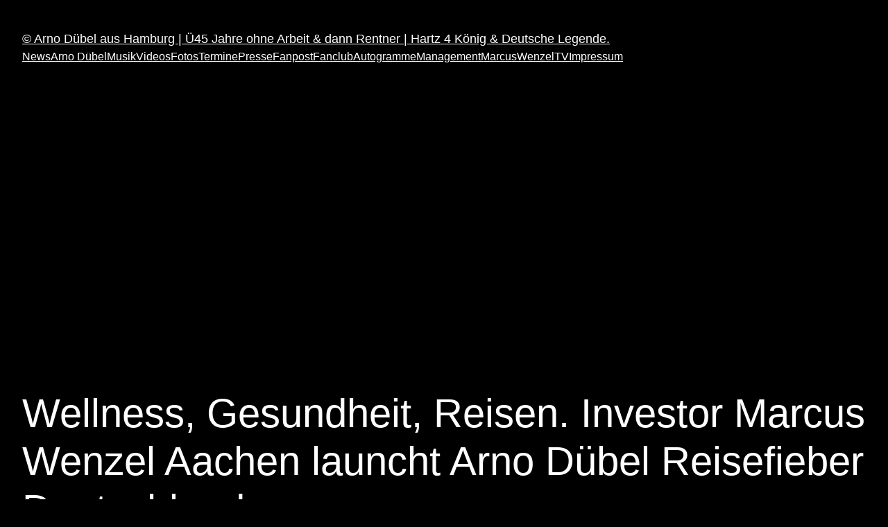

--- FILE ---
content_type: text/html; charset=utf-8
request_url: https://www.google.com/recaptcha/api2/aframe
body_size: 267
content:
<!DOCTYPE HTML><html><head><meta http-equiv="content-type" content="text/html; charset=UTF-8"></head><body><script nonce="lH6xFvGQ8oseTnxGGFU_nQ">/** Anti-fraud and anti-abuse applications only. See google.com/recaptcha */ try{var clients={'sodar':'https://pagead2.googlesyndication.com/pagead/sodar?'};window.addEventListener("message",function(a){try{if(a.source===window.parent){var b=JSON.parse(a.data);var c=clients[b['id']];if(c){var d=document.createElement('img');d.src=c+b['params']+'&rc='+(localStorage.getItem("rc::a")?sessionStorage.getItem("rc::b"):"");window.document.body.appendChild(d);sessionStorage.setItem("rc::e",parseInt(sessionStorage.getItem("rc::e")||0)+1);localStorage.setItem("rc::h",'1768700322346');}}}catch(b){}});window.parent.postMessage("_grecaptcha_ready", "*");}catch(b){}</script></body></html>